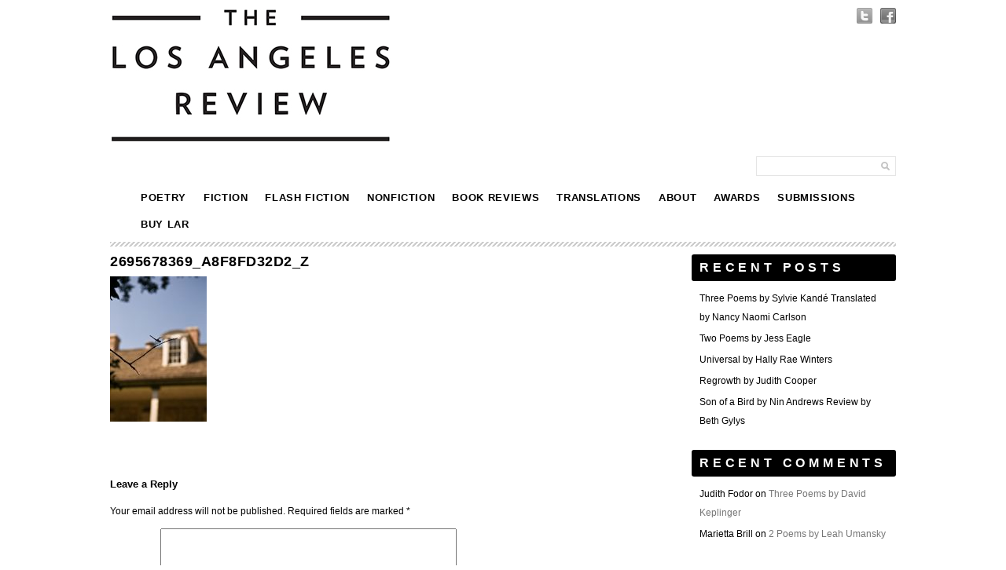

--- FILE ---
content_type: text/html; charset=UTF-8
request_url: https://losangelesreview.org/admission-latanya-mcqueen/2695678369_a8f8fd32d2_z/
body_size: 8911
content:
<!DOCTYPE html PUBLIC "-//W3C//DTD XHTML 1.0 Transitional//EN" "http://www.w3.org/TR/xhtml1/DTD/xhtml1-transitional.dtd">

<html xmlns="http://www.w3.org/1999/xhtml" xmlns:v="urn:schemas-microsoft-com:vml">

<head> 

  <title>2695678369_a8f8fd32d2_z - The Los Angeles Review The Los Angeles Review</title>          

  <link rel="stylesheet" href="https://losangelesreview.org/wp-content/themes/simplegridtheme-child/style.css" type="text/css" media="screen" title="no title" charset="utf-8"/>

  <meta name="viewport" content="width=device-width, initial-scale=1, maximum-scale=1">

<!--[if lt IE 9]>

	<script src="https://css3-mediaqueries-js.googlecode.com/svn/trunk/css3-mediaqueries.js"></script>

<![endif]-->        

  <meta name='robots' content='index, follow, max-image-preview:large, max-snippet:-1, max-video-preview:-1' />
	<style>img:is([sizes="auto" i], [sizes^="auto," i]) { contain-intrinsic-size: 3000px 1500px }</style>
	
	<!-- This site is optimized with the Yoast SEO plugin v24.6 - https://yoast.com/wordpress/plugins/seo/ -->
	<link rel="canonical" href="https://losangelesreview.org/admission-latanya-mcqueen/2695678369_a8f8fd32d2_z/" />
	<meta property="og:locale" content="en_US" />
	<meta property="og:type" content="article" />
	<meta property="og:title" content="2695678369_a8f8fd32d2_z - The Los Angeles Review" />
	<meta property="og:description" content="&quot;Dragonfly View&quot; by Corey Balazowich at Whitney Plantation" />
	<meta property="og:url" content="https://losangelesreview.org/admission-latanya-mcqueen/2695678369_a8f8fd32d2_z/" />
	<meta property="og:site_name" content="The Los Angeles Review" />
	<meta property="article:modified_time" content="2017-06-23T19:12:46+00:00" />
	<meta property="og:image" content="https://losangelesreview.org/admission-latanya-mcqueen/2695678369_a8f8fd32d2_z" />
	<meta property="og:image:width" content="425" />
	<meta property="og:image:height" content="640" />
	<meta property="og:image:type" content="image/jpeg" />
	<script type="application/ld+json" class="yoast-schema-graph">{"@context":"https://schema.org","@graph":[{"@type":"WebPage","@id":"https://losangelesreview.org/admission-latanya-mcqueen/2695678369_a8f8fd32d2_z/","url":"https://losangelesreview.org/admission-latanya-mcqueen/2695678369_a8f8fd32d2_z/","name":"2695678369_a8f8fd32d2_z - The Los Angeles Review","isPartOf":{"@id":"https://losangelesreview.org/#website"},"primaryImageOfPage":{"@id":"https://losangelesreview.org/admission-latanya-mcqueen/2695678369_a8f8fd32d2_z/#primaryimage"},"image":{"@id":"https://losangelesreview.org/admission-latanya-mcqueen/2695678369_a8f8fd32d2_z/#primaryimage"},"thumbnailUrl":"https://losangelesreview.org/wp-content/uploads/2017/06/2695678369_a8f8fd32d2_z.jpg","datePublished":"2017-06-23T19:08:29+00:00","dateModified":"2017-06-23T19:12:46+00:00","breadcrumb":{"@id":"https://losangelesreview.org/admission-latanya-mcqueen/2695678369_a8f8fd32d2_z/#breadcrumb"},"inLanguage":"en-US","potentialAction":[{"@type":"ReadAction","target":["https://losangelesreview.org/admission-latanya-mcqueen/2695678369_a8f8fd32d2_z/"]}]},{"@type":"ImageObject","inLanguage":"en-US","@id":"https://losangelesreview.org/admission-latanya-mcqueen/2695678369_a8f8fd32d2_z/#primaryimage","url":"https://losangelesreview.org/wp-content/uploads/2017/06/2695678369_a8f8fd32d2_z.jpg","contentUrl":"https://losangelesreview.org/wp-content/uploads/2017/06/2695678369_a8f8fd32d2_z.jpg","width":425,"height":640,"caption":"\"Dragonfly View\" by Corey Balazowich at Whitney Plantation"},{"@type":"BreadcrumbList","@id":"https://losangelesreview.org/admission-latanya-mcqueen/2695678369_a8f8fd32d2_z/#breadcrumb","itemListElement":[{"@type":"ListItem","position":1,"name":"Home","item":"https://losangelesreview.org/"},{"@type":"ListItem","position":2,"name":"Admission by LaTanya McQueen","item":"https://losangelesreview.org/admission-latanya-mcqueen/"},{"@type":"ListItem","position":3,"name":"2695678369_a8f8fd32d2_z"}]},{"@type":"WebSite","@id":"https://losangelesreview.org/#website","url":"https://losangelesreview.org/","name":"The Los Angeles Review","description":"The Sun Also Rises in the West","potentialAction":[{"@type":"SearchAction","target":{"@type":"EntryPoint","urlTemplate":"https://losangelesreview.org/?s={search_term_string}"},"query-input":{"@type":"PropertyValueSpecification","valueRequired":true,"valueName":"search_term_string"}}],"inLanguage":"en-US"}]}</script>
	<!-- / Yoast SEO plugin. -->


<link rel='dns-prefetch' href='//platform-api.sharethis.com' />
<link rel="alternate" type="application/rss+xml" title="The Los Angeles Review &raquo; 2695678369_a8f8fd32d2_z Comments Feed" href="https://losangelesreview.org/admission-latanya-mcqueen/2695678369_a8f8fd32d2_z/feed/" />
<script type="text/javascript">
/* <![CDATA[ */
window._wpemojiSettings = {"baseUrl":"https:\/\/s.w.org\/images\/core\/emoji\/15.0.3\/72x72\/","ext":".png","svgUrl":"https:\/\/s.w.org\/images\/core\/emoji\/15.0.3\/svg\/","svgExt":".svg","source":{"concatemoji":"https:\/\/losangelesreview.org\/wp-includes\/js\/wp-emoji-release.min.js?ver=6.7.4"}};
/*! This file is auto-generated */
!function(i,n){var o,s,e;function c(e){try{var t={supportTests:e,timestamp:(new Date).valueOf()};sessionStorage.setItem(o,JSON.stringify(t))}catch(e){}}function p(e,t,n){e.clearRect(0,0,e.canvas.width,e.canvas.height),e.fillText(t,0,0);var t=new Uint32Array(e.getImageData(0,0,e.canvas.width,e.canvas.height).data),r=(e.clearRect(0,0,e.canvas.width,e.canvas.height),e.fillText(n,0,0),new Uint32Array(e.getImageData(0,0,e.canvas.width,e.canvas.height).data));return t.every(function(e,t){return e===r[t]})}function u(e,t,n){switch(t){case"flag":return n(e,"\ud83c\udff3\ufe0f\u200d\u26a7\ufe0f","\ud83c\udff3\ufe0f\u200b\u26a7\ufe0f")?!1:!n(e,"\ud83c\uddfa\ud83c\uddf3","\ud83c\uddfa\u200b\ud83c\uddf3")&&!n(e,"\ud83c\udff4\udb40\udc67\udb40\udc62\udb40\udc65\udb40\udc6e\udb40\udc67\udb40\udc7f","\ud83c\udff4\u200b\udb40\udc67\u200b\udb40\udc62\u200b\udb40\udc65\u200b\udb40\udc6e\u200b\udb40\udc67\u200b\udb40\udc7f");case"emoji":return!n(e,"\ud83d\udc26\u200d\u2b1b","\ud83d\udc26\u200b\u2b1b")}return!1}function f(e,t,n){var r="undefined"!=typeof WorkerGlobalScope&&self instanceof WorkerGlobalScope?new OffscreenCanvas(300,150):i.createElement("canvas"),a=r.getContext("2d",{willReadFrequently:!0}),o=(a.textBaseline="top",a.font="600 32px Arial",{});return e.forEach(function(e){o[e]=t(a,e,n)}),o}function t(e){var t=i.createElement("script");t.src=e,t.defer=!0,i.head.appendChild(t)}"undefined"!=typeof Promise&&(o="wpEmojiSettingsSupports",s=["flag","emoji"],n.supports={everything:!0,everythingExceptFlag:!0},e=new Promise(function(e){i.addEventListener("DOMContentLoaded",e,{once:!0})}),new Promise(function(t){var n=function(){try{var e=JSON.parse(sessionStorage.getItem(o));if("object"==typeof e&&"number"==typeof e.timestamp&&(new Date).valueOf()<e.timestamp+604800&&"object"==typeof e.supportTests)return e.supportTests}catch(e){}return null}();if(!n){if("undefined"!=typeof Worker&&"undefined"!=typeof OffscreenCanvas&&"undefined"!=typeof URL&&URL.createObjectURL&&"undefined"!=typeof Blob)try{var e="postMessage("+f.toString()+"("+[JSON.stringify(s),u.toString(),p.toString()].join(",")+"));",r=new Blob([e],{type:"text/javascript"}),a=new Worker(URL.createObjectURL(r),{name:"wpTestEmojiSupports"});return void(a.onmessage=function(e){c(n=e.data),a.terminate(),t(n)})}catch(e){}c(n=f(s,u,p))}t(n)}).then(function(e){for(var t in e)n.supports[t]=e[t],n.supports.everything=n.supports.everything&&n.supports[t],"flag"!==t&&(n.supports.everythingExceptFlag=n.supports.everythingExceptFlag&&n.supports[t]);n.supports.everythingExceptFlag=n.supports.everythingExceptFlag&&!n.supports.flag,n.DOMReady=!1,n.readyCallback=function(){n.DOMReady=!0}}).then(function(){return e}).then(function(){var e;n.supports.everything||(n.readyCallback(),(e=n.source||{}).concatemoji?t(e.concatemoji):e.wpemoji&&e.twemoji&&(t(e.twemoji),t(e.wpemoji)))}))}((window,document),window._wpemojiSettings);
/* ]]> */
</script>
<style id='wp-emoji-styles-inline-css' type='text/css'>

	img.wp-smiley, img.emoji {
		display: inline !important;
		border: none !important;
		box-shadow: none !important;
		height: 1em !important;
		width: 1em !important;
		margin: 0 0.07em !important;
		vertical-align: -0.1em !important;
		background: none !important;
		padding: 0 !important;
	}
</style>
<link rel='stylesheet' id='wp-block-library-css' href='https://losangelesreview.org/wp-includes/css/dist/block-library/style.min.css?ver=6.7.4' type='text/css' media='all' />
<style id='classic-theme-styles-inline-css' type='text/css'>
/*! This file is auto-generated */
.wp-block-button__link{color:#fff;background-color:#32373c;border-radius:9999px;box-shadow:none;text-decoration:none;padding:calc(.667em + 2px) calc(1.333em + 2px);font-size:1.125em}.wp-block-file__button{background:#32373c;color:#fff;text-decoration:none}
</style>
<style id='global-styles-inline-css' type='text/css'>
:root{--wp--preset--aspect-ratio--square: 1;--wp--preset--aspect-ratio--4-3: 4/3;--wp--preset--aspect-ratio--3-4: 3/4;--wp--preset--aspect-ratio--3-2: 3/2;--wp--preset--aspect-ratio--2-3: 2/3;--wp--preset--aspect-ratio--16-9: 16/9;--wp--preset--aspect-ratio--9-16: 9/16;--wp--preset--color--black: #000000;--wp--preset--color--cyan-bluish-gray: #abb8c3;--wp--preset--color--white: #ffffff;--wp--preset--color--pale-pink: #f78da7;--wp--preset--color--vivid-red: #cf2e2e;--wp--preset--color--luminous-vivid-orange: #ff6900;--wp--preset--color--luminous-vivid-amber: #fcb900;--wp--preset--color--light-green-cyan: #7bdcb5;--wp--preset--color--vivid-green-cyan: #00d084;--wp--preset--color--pale-cyan-blue: #8ed1fc;--wp--preset--color--vivid-cyan-blue: #0693e3;--wp--preset--color--vivid-purple: #9b51e0;--wp--preset--gradient--vivid-cyan-blue-to-vivid-purple: linear-gradient(135deg,rgba(6,147,227,1) 0%,rgb(155,81,224) 100%);--wp--preset--gradient--light-green-cyan-to-vivid-green-cyan: linear-gradient(135deg,rgb(122,220,180) 0%,rgb(0,208,130) 100%);--wp--preset--gradient--luminous-vivid-amber-to-luminous-vivid-orange: linear-gradient(135deg,rgba(252,185,0,1) 0%,rgba(255,105,0,1) 100%);--wp--preset--gradient--luminous-vivid-orange-to-vivid-red: linear-gradient(135deg,rgba(255,105,0,1) 0%,rgb(207,46,46) 100%);--wp--preset--gradient--very-light-gray-to-cyan-bluish-gray: linear-gradient(135deg,rgb(238,238,238) 0%,rgb(169,184,195) 100%);--wp--preset--gradient--cool-to-warm-spectrum: linear-gradient(135deg,rgb(74,234,220) 0%,rgb(151,120,209) 20%,rgb(207,42,186) 40%,rgb(238,44,130) 60%,rgb(251,105,98) 80%,rgb(254,248,76) 100%);--wp--preset--gradient--blush-light-purple: linear-gradient(135deg,rgb(255,206,236) 0%,rgb(152,150,240) 100%);--wp--preset--gradient--blush-bordeaux: linear-gradient(135deg,rgb(254,205,165) 0%,rgb(254,45,45) 50%,rgb(107,0,62) 100%);--wp--preset--gradient--luminous-dusk: linear-gradient(135deg,rgb(255,203,112) 0%,rgb(199,81,192) 50%,rgb(65,88,208) 100%);--wp--preset--gradient--pale-ocean: linear-gradient(135deg,rgb(255,245,203) 0%,rgb(182,227,212) 50%,rgb(51,167,181) 100%);--wp--preset--gradient--electric-grass: linear-gradient(135deg,rgb(202,248,128) 0%,rgb(113,206,126) 100%);--wp--preset--gradient--midnight: linear-gradient(135deg,rgb(2,3,129) 0%,rgb(40,116,252) 100%);--wp--preset--font-size--small: 13px;--wp--preset--font-size--medium: 20px;--wp--preset--font-size--large: 36px;--wp--preset--font-size--x-large: 42px;--wp--preset--spacing--20: 0.44rem;--wp--preset--spacing--30: 0.67rem;--wp--preset--spacing--40: 1rem;--wp--preset--spacing--50: 1.5rem;--wp--preset--spacing--60: 2.25rem;--wp--preset--spacing--70: 3.38rem;--wp--preset--spacing--80: 5.06rem;--wp--preset--shadow--natural: 6px 6px 9px rgba(0, 0, 0, 0.2);--wp--preset--shadow--deep: 12px 12px 50px rgba(0, 0, 0, 0.4);--wp--preset--shadow--sharp: 6px 6px 0px rgba(0, 0, 0, 0.2);--wp--preset--shadow--outlined: 6px 6px 0px -3px rgba(255, 255, 255, 1), 6px 6px rgba(0, 0, 0, 1);--wp--preset--shadow--crisp: 6px 6px 0px rgba(0, 0, 0, 1);}:where(.is-layout-flex){gap: 0.5em;}:where(.is-layout-grid){gap: 0.5em;}body .is-layout-flex{display: flex;}.is-layout-flex{flex-wrap: wrap;align-items: center;}.is-layout-flex > :is(*, div){margin: 0;}body .is-layout-grid{display: grid;}.is-layout-grid > :is(*, div){margin: 0;}:where(.wp-block-columns.is-layout-flex){gap: 2em;}:where(.wp-block-columns.is-layout-grid){gap: 2em;}:where(.wp-block-post-template.is-layout-flex){gap: 1.25em;}:where(.wp-block-post-template.is-layout-grid){gap: 1.25em;}.has-black-color{color: var(--wp--preset--color--black) !important;}.has-cyan-bluish-gray-color{color: var(--wp--preset--color--cyan-bluish-gray) !important;}.has-white-color{color: var(--wp--preset--color--white) !important;}.has-pale-pink-color{color: var(--wp--preset--color--pale-pink) !important;}.has-vivid-red-color{color: var(--wp--preset--color--vivid-red) !important;}.has-luminous-vivid-orange-color{color: var(--wp--preset--color--luminous-vivid-orange) !important;}.has-luminous-vivid-amber-color{color: var(--wp--preset--color--luminous-vivid-amber) !important;}.has-light-green-cyan-color{color: var(--wp--preset--color--light-green-cyan) !important;}.has-vivid-green-cyan-color{color: var(--wp--preset--color--vivid-green-cyan) !important;}.has-pale-cyan-blue-color{color: var(--wp--preset--color--pale-cyan-blue) !important;}.has-vivid-cyan-blue-color{color: var(--wp--preset--color--vivid-cyan-blue) !important;}.has-vivid-purple-color{color: var(--wp--preset--color--vivid-purple) !important;}.has-black-background-color{background-color: var(--wp--preset--color--black) !important;}.has-cyan-bluish-gray-background-color{background-color: var(--wp--preset--color--cyan-bluish-gray) !important;}.has-white-background-color{background-color: var(--wp--preset--color--white) !important;}.has-pale-pink-background-color{background-color: var(--wp--preset--color--pale-pink) !important;}.has-vivid-red-background-color{background-color: var(--wp--preset--color--vivid-red) !important;}.has-luminous-vivid-orange-background-color{background-color: var(--wp--preset--color--luminous-vivid-orange) !important;}.has-luminous-vivid-amber-background-color{background-color: var(--wp--preset--color--luminous-vivid-amber) !important;}.has-light-green-cyan-background-color{background-color: var(--wp--preset--color--light-green-cyan) !important;}.has-vivid-green-cyan-background-color{background-color: var(--wp--preset--color--vivid-green-cyan) !important;}.has-pale-cyan-blue-background-color{background-color: var(--wp--preset--color--pale-cyan-blue) !important;}.has-vivid-cyan-blue-background-color{background-color: var(--wp--preset--color--vivid-cyan-blue) !important;}.has-vivid-purple-background-color{background-color: var(--wp--preset--color--vivid-purple) !important;}.has-black-border-color{border-color: var(--wp--preset--color--black) !important;}.has-cyan-bluish-gray-border-color{border-color: var(--wp--preset--color--cyan-bluish-gray) !important;}.has-white-border-color{border-color: var(--wp--preset--color--white) !important;}.has-pale-pink-border-color{border-color: var(--wp--preset--color--pale-pink) !important;}.has-vivid-red-border-color{border-color: var(--wp--preset--color--vivid-red) !important;}.has-luminous-vivid-orange-border-color{border-color: var(--wp--preset--color--luminous-vivid-orange) !important;}.has-luminous-vivid-amber-border-color{border-color: var(--wp--preset--color--luminous-vivid-amber) !important;}.has-light-green-cyan-border-color{border-color: var(--wp--preset--color--light-green-cyan) !important;}.has-vivid-green-cyan-border-color{border-color: var(--wp--preset--color--vivid-green-cyan) !important;}.has-pale-cyan-blue-border-color{border-color: var(--wp--preset--color--pale-cyan-blue) !important;}.has-vivid-cyan-blue-border-color{border-color: var(--wp--preset--color--vivid-cyan-blue) !important;}.has-vivid-purple-border-color{border-color: var(--wp--preset--color--vivid-purple) !important;}.has-vivid-cyan-blue-to-vivid-purple-gradient-background{background: var(--wp--preset--gradient--vivid-cyan-blue-to-vivid-purple) !important;}.has-light-green-cyan-to-vivid-green-cyan-gradient-background{background: var(--wp--preset--gradient--light-green-cyan-to-vivid-green-cyan) !important;}.has-luminous-vivid-amber-to-luminous-vivid-orange-gradient-background{background: var(--wp--preset--gradient--luminous-vivid-amber-to-luminous-vivid-orange) !important;}.has-luminous-vivid-orange-to-vivid-red-gradient-background{background: var(--wp--preset--gradient--luminous-vivid-orange-to-vivid-red) !important;}.has-very-light-gray-to-cyan-bluish-gray-gradient-background{background: var(--wp--preset--gradient--very-light-gray-to-cyan-bluish-gray) !important;}.has-cool-to-warm-spectrum-gradient-background{background: var(--wp--preset--gradient--cool-to-warm-spectrum) !important;}.has-blush-light-purple-gradient-background{background: var(--wp--preset--gradient--blush-light-purple) !important;}.has-blush-bordeaux-gradient-background{background: var(--wp--preset--gradient--blush-bordeaux) !important;}.has-luminous-dusk-gradient-background{background: var(--wp--preset--gradient--luminous-dusk) !important;}.has-pale-ocean-gradient-background{background: var(--wp--preset--gradient--pale-ocean) !important;}.has-electric-grass-gradient-background{background: var(--wp--preset--gradient--electric-grass) !important;}.has-midnight-gradient-background{background: var(--wp--preset--gradient--midnight) !important;}.has-small-font-size{font-size: var(--wp--preset--font-size--small) !important;}.has-medium-font-size{font-size: var(--wp--preset--font-size--medium) !important;}.has-large-font-size{font-size: var(--wp--preset--font-size--large) !important;}.has-x-large-font-size{font-size: var(--wp--preset--font-size--x-large) !important;}
:where(.wp-block-post-template.is-layout-flex){gap: 1.25em;}:where(.wp-block-post-template.is-layout-grid){gap: 1.25em;}
:where(.wp-block-columns.is-layout-flex){gap: 2em;}:where(.wp-block-columns.is-layout-grid){gap: 2em;}
:root :where(.wp-block-pullquote){font-size: 1.5em;line-height: 1.6;}
</style>
<link rel='stylesheet' id='wpsc-style-css' href='https://losangelesreview.org/wp-content/plugins/wordpress-simple-paypal-shopping-cart/assets/wpsc-front-end-styles.css?ver=5.1.2' type='text/css' media='all' />
<style id='akismet-widget-style-inline-css' type='text/css'>

			.a-stats {
				--akismet-color-mid-green: #357b49;
				--akismet-color-white: #fff;
				--akismet-color-light-grey: #f6f7f7;

				max-width: 350px;
				width: auto;
			}

			.a-stats * {
				all: unset;
				box-sizing: border-box;
			}

			.a-stats strong {
				font-weight: 600;
			}

			.a-stats a.a-stats__link,
			.a-stats a.a-stats__link:visited,
			.a-stats a.a-stats__link:active {
				background: var(--akismet-color-mid-green);
				border: none;
				box-shadow: none;
				border-radius: 8px;
				color: var(--akismet-color-white);
				cursor: pointer;
				display: block;
				font-family: -apple-system, BlinkMacSystemFont, 'Segoe UI', 'Roboto', 'Oxygen-Sans', 'Ubuntu', 'Cantarell', 'Helvetica Neue', sans-serif;
				font-weight: 500;
				padding: 12px;
				text-align: center;
				text-decoration: none;
				transition: all 0.2s ease;
			}

			/* Extra specificity to deal with TwentyTwentyOne focus style */
			.widget .a-stats a.a-stats__link:focus {
				background: var(--akismet-color-mid-green);
				color: var(--akismet-color-white);
				text-decoration: none;
			}

			.a-stats a.a-stats__link:hover {
				filter: brightness(110%);
				box-shadow: 0 4px 12px rgba(0, 0, 0, 0.06), 0 0 2px rgba(0, 0, 0, 0.16);
			}

			.a-stats .count {
				color: var(--akismet-color-white);
				display: block;
				font-size: 1.5em;
				line-height: 1.4;
				padding: 0 13px;
				white-space: nowrap;
			}
		
</style>
<script type="text/javascript" src="https://losangelesreview.org/wp-includes/js/jquery/jquery.min.js?ver=3.7.1" id="jquery-core-js"></script>
<script type="text/javascript" src="https://losangelesreview.org/wp-includes/js/jquery/jquery-migrate.min.js?ver=3.4.1" id="jquery-migrate-js"></script>
<script type="text/javascript" id="file-upload-js-extra">
/* <![CDATA[ */
var MyAjax = {"ajaxurl":"https:\/\/losangelesreview.org\/wp-admin\/admin-ajax.php"};
/* ]]> */
</script>
<script type="text/javascript" src="https://losangelesreview.org/wp-content/plugins/embed-twine/js/embed-twine-file-upload.js?ver=6.7.4" id="file-upload-js"></script>
<script type="text/javascript" src="https://losangelesreview.org/wp-content/plugins/embed-twine/js/embed-twine-clipboard-copy.js?ver=6.7.4" id="clipboard-copy-js"></script>
<script type="text/javascript" src="//platform-api.sharethis.com/js/sharethis.js#source=googleanalytics-wordpress#product=ga&amp;property=627bedac3c3f3d0012039416" id="googleanalytics-platform-sharethis-js"></script>
<link rel="https://api.w.org/" href="https://losangelesreview.org/wp-json/" /><link rel="alternate" title="JSON" type="application/json" href="https://losangelesreview.org/wp-json/wp/v2/media/4516" /><link rel="EditURI" type="application/rsd+xml" title="RSD" href="https://losangelesreview.org/xmlrpc.php?rsd" />
<meta name="generator" content="WordPress 6.7.4" />
<link rel='shortlink' href='https://losangelesreview.org/?p=4516' />
<link rel="alternate" title="oEmbed (JSON)" type="application/json+oembed" href="https://losangelesreview.org/wp-json/oembed/1.0/embed?url=https%3A%2F%2Flosangelesreview.org%2Fadmission-latanya-mcqueen%2F2695678369_a8f8fd32d2_z%2F" />
<link rel="alternate" title="oEmbed (XML)" type="text/xml+oembed" href="https://losangelesreview.org/wp-json/oembed/1.0/embed?url=https%3A%2F%2Flosangelesreview.org%2Fadmission-latanya-mcqueen%2F2695678369_a8f8fd32d2_z%2F&#038;format=xml" />

<!-- WP Simple Shopping Cart plugin v5.1.2 - https://wordpress.org/plugins/wordpress-simple-paypal-shopping-cart/ -->

	<script type="text/javascript">
	<!--
	//
	function ReadForm (obj1, tst)
	{
	    // Read the user form
	    var i,j,pos;
	    val_total="";val_combo="";

	    for (i=0; i<obj1.length; i++)
	    {
	        // run entire form
	        obj = obj1.elements[i];           // a form element

	        if (obj.type == "select-one")
	        {   // just selects
	            if (obj.name == "quantity" ||
	                obj.name == "amount") continue;
		        pos = obj.selectedIndex;        // which option selected
		        val = obj.options[pos].value;   // selected value
		        val_combo = val_combo + " (" + val + ")";
	        }
	    }
		// Now summarize everything we have processed above
		val_total = obj1.product_tmp.value + val_combo;
		obj1.wspsc_product.value = val_total;
	}
	//-->
	</script><style type="text/css">.recentcomments a{display:inline !important;padding:0 !important;margin:0 !important;}</style>
<link rel="stylesheet" href="https://losangelesreview.org/wp-content/plugins/wassup/css/wassup-widget.css?ver=1.9.4.5" type="text/css" /><script>
(function() {
	(function (i, s, o, g, r, a, m) {
		i['GoogleAnalyticsObject'] = r;
		i[r] = i[r] || function () {
				(i[r].q = i[r].q || []).push(arguments)
			}, i[r].l = 1 * new Date();
		a = s.createElement(o),
			m = s.getElementsByTagName(o)[0];
		a.async = 1;
		a.src = g;
		m.parentNode.insertBefore(a, m)
	})(window, document, 'script', 'https://google-analytics.com/analytics.js', 'ga');

	ga('create', 'UA-167150897-1', 'auto');
			ga('send', 'pageview');
	})();
</script>

<script type="text/javascript">
//<![CDATA[
function wassup_get_screenres(){
	var screen_res = screen.width + " x " + screen.height;
	if(screen_res==" x ") screen_res=window.screen.width+" x "+window.screen.height;
	if(screen_res==" x ") screen_res=screen.availWidth+" x "+screen.availHeight;
	if (screen_res!=" x "){document.cookie = "wassup_screen_resc1729d46732b76b0139765d36d1ca3f2=" + encodeURIComponent(screen_res)+ "; path=/; domain=" + document.domain;}
}
wassup_get_screenres();
//]]>
</script><link rel="icon" href="https://losangelesreview.org/wp-content/uploads/2017/05/cropped-LAROnlineLaunchImage6-32x32.jpg" sizes="32x32" />
<link rel="icon" href="https://losangelesreview.org/wp-content/uploads/2017/05/cropped-LAROnlineLaunchImage6-192x192.jpg" sizes="192x192" />
<link rel="apple-touch-icon" href="https://losangelesreview.org/wp-content/uploads/2017/05/cropped-LAROnlineLaunchImage6-180x180.jpg" />
<meta name="msapplication-TileImage" content="https://losangelesreview.org/wp-content/uploads/2017/05/cropped-LAROnlineLaunchImage6-270x270.jpg" />

<!--  <script src="//ajax.googleapis.com/ajax/libs/jquery/1.7.2/jquery.min.js" type="text/javascript"></script>-->

  <script src="https://ajax.googleapis.com/ajax/libs/jquery/1.6.3/jquery.min.js" type="text/javascript" charset="utf-8"></script>

  <script src="https://losangelesreview.org/wp-content/themes/simplegridtheme-child/js/main.js" type="text/javascript" charset="utf-8"></script>

  <link rel="stylesheet" href="https://losangelesreview.org/html/wp-content/themes/simplegridtheme-child/gridpak.css" type="text/css" media="screen" title="no title" charset="utf-8"/>

</head>

<body>






<div id="main_container">



    <div id="header">

        
          <a href="https://losangelesreview.org"><img src="https://losangelesreview.org/wp-content/uploads/2017/06/LAR-Website-Logo.jpg" class="logo" /></a> <div class="center">

          

        

        <div class="center">

        

            <ul class="social_icons">

              
                <li><a href="https://twitter.com/lareview"><img src="https://losangelesreview.org/wp-content/themes/simplegridtheme-child/images/twitter-icon.png" /></a></li>

              
              
                <li><a href="https://www.facebook.com/pages/The-Los-Angeles-Review/117854654954961"><img src="https://losangelesreview.org/wp-content/themes/simplegridtheme-child/images/facebook-icon.png" /></a></li>

              
              
              
              
            </ul>

            <div class="clear"></div>

            

            <div class="search_cont">

                <form role="search" method="get" id="searchform" action="https://losangelesreview.org/">

                  <input type="text" name="s" id="s" />

                  <INPUT TYPE="image" src="https://losangelesreview.org/wp-content/themes/simplegridtheme-child/images/search-icon.png" class="search_icon" BORDER="0" ALT="Submit Form">

                </form>

            </div><!--//search_cont-->

            

            <div class="clear"></div>

        </div><!--//right-->

        

        <div class="clear"></div>

    </div><!--//header-->

    

    <div id="menu_container">

    

    <!--

        <ul class="pages_menu">

          <li><a href="#">Home</a></li>

          <li><a href="#">About</a></li>

          <li><a href="#">Blog</a></li>

          <li><a href="#">Contact</a></li>

        </ul>-->

        <ul id="menu-header_menu" class="pages_menu"><li id="menu-item-3835" class="menu-item menu-item-type-taxonomy menu-item-object-category menu-item-3835"><a href="https://losangelesreview.org/category/poetry/">Poetry</a></li>
<li id="menu-item-3834" class="menu-item menu-item-type-taxonomy menu-item-object-category menu-item-3834"><a href="https://losangelesreview.org/category/fiction/">Fiction</a></li>
<li id="menu-item-8626" class="menu-item menu-item-type-taxonomy menu-item-object-category menu-item-8626"><a href="https://losangelesreview.org/category/flash-fiction/">Flash Fiction</a></li>
<li id="menu-item-3836" class="menu-item menu-item-type-taxonomy menu-item-object-category menu-item-3836"><a href="https://losangelesreview.org/category/nonfiction/">Nonfiction</a></li>
<li id="menu-item-2309" class="menu-item menu-item-type-taxonomy menu-item-object-category menu-item-2309"><a href="https://losangelesreview.org/category/book-reviews/">Book Reviews</a></li>
<li id="menu-item-3840" class="menu-item menu-item-type-taxonomy menu-item-object-category menu-item-3840"><a href="https://losangelesreview.org/category/translations/">Translations</a></li>
<li id="menu-item-2961" class="menu-item menu-item-type-post_type menu-item-object-page menu-item-2961"><a href="https://losangelesreview.org/about/">About</a></li>
<li id="menu-item-1938" class="menu-item menu-item-type-post_type menu-item-object-page menu-item-1938"><a href="https://losangelesreview.org/awards/">Awards</a></li>
<li id="menu-item-8943" class="menu-item menu-item-type-post_type menu-item-object-page menu-item-8943"><a href="https://losangelesreview.org/submission/">Submissions</a></li>
<li id="menu-item-2558" class="menu-item menu-item-type-post_type menu-item-object-page menu-item-2558"><a href="https://losangelesreview.org/https-indiepubs-com-search-qthe20los20angeles20reviewdfrpublisher0red20hen20press/">Buy LAR</a></li>
</ul>
        

        <!--

        <ul class="cat_menu">

          <li><a href="#">WebDesign</a></li>

          <li><a href="#">Graphics</a></li>

          <li><a href="#">Print</a></li>

          <li><a href="#">Posters</a></li>

        </ul>-->

        <ul id="menu-header_menu-1" class="cat_menu"><li class="menu-item menu-item-type-taxonomy menu-item-object-category menu-item-3835"><a href="https://losangelesreview.org/category/poetry/">Poetry</a></li>
<li class="menu-item menu-item-type-taxonomy menu-item-object-category menu-item-3834"><a href="https://losangelesreview.org/category/fiction/">Fiction</a></li>
<li class="menu-item menu-item-type-taxonomy menu-item-object-category menu-item-8626"><a href="https://losangelesreview.org/category/flash-fiction/">Flash Fiction</a></li>
<li class="menu-item menu-item-type-taxonomy menu-item-object-category menu-item-3836"><a href="https://losangelesreview.org/category/nonfiction/">Nonfiction</a></li>
<li class="menu-item menu-item-type-taxonomy menu-item-object-category menu-item-2309"><a href="https://losangelesreview.org/category/book-reviews/">Book Reviews</a></li>
<li class="menu-item menu-item-type-taxonomy menu-item-object-category menu-item-3840"><a href="https://losangelesreview.org/category/translations/">Translations</a></li>
<li class="menu-item menu-item-type-post_type menu-item-object-page menu-item-2961"><a href="https://losangelesreview.org/about/">About</a></li>
<li class="menu-item menu-item-type-post_type menu-item-object-page menu-item-1938"><a href="https://losangelesreview.org/awards/">Awards</a></li>
<li class="menu-item menu-item-type-post_type menu-item-object-page menu-item-8943"><a href="https://losangelesreview.org/submission/">Submissions</a></li>
<li class="menu-item menu-item-type-post_type menu-item-object-page menu-item-2558"><a href="https://losangelesreview.org/https-indiepubs-com-search-qthe20los20angeles20reviewdfrpublisher0red20hen20press/">Buy LAR</a></li>
</ul>                    

        

        <div class="clear"></div>



    </div><!--//menu_container-->

    

    <div id="content_container">

    

        <div class="featured_banner">

            <div align="center">

            
              <img src="https://losangelesreview.org/wp-content/themes/simplegridtheme-child/images/banner.png" />

                                        

            </div>

        </div><!--//featured_banner-->
        
        <div class="blog_left">
        
            
          
                <h1>2695678369_a8f8fd32d2_z</h1>
                
                <div class="left_content">
                
                <p class="attachment"><a href='https://losangelesreview.org/wp-content/uploads/2017/06/2695678369_a8f8fd32d2_z.jpg'><img decoding="async" width="123" height="185" src="https://losangelesreview.org/wp-content/uploads/2017/06/2695678369_a8f8fd32d2_z-123x185.jpg" class="attachment-medium size-medium" alt="" srcset="https://losangelesreview.org/wp-content/uploads/2017/06/2695678369_a8f8fd32d2_z-123x185.jpg 123w, https://losangelesreview.org/wp-content/uploads/2017/06/2695678369_a8f8fd32d2_z.jpg 425w" sizes="(max-width: 123px) 100vw, 123px" /></a></p>

                
                </div><!--//left_content-->
                
                <br /><br />
                
                
<!-- You can start editing here. -->


			<!-- If comments are open, but there are no comments. -->

	
	<div id="respond" class="comment-respond">
		<h3 id="reply-title" class="comment-reply-title">Leave a Reply <small><a rel="nofollow" id="cancel-comment-reply-link" href="/admission-latanya-mcqueen/2695678369_a8f8fd32d2_z/#respond" style="display:none;">Cancel reply</a></small></h3><form action="https://losangelesreview.org/wp-comments-post.php" method="post" id="commentform" class="comment-form"><p class="comment-notes"><span id="email-notes">Your email address will not be published.</span> <span class="required-field-message">Required fields are marked <span class="required">*</span></span></p><p class="comment-form-comment"><label for="comment">Comment <span class="required">*</span></label> <textarea id="comment" name="comment" cols="45" rows="8" maxlength="65525" required="required"></textarea></p><p class="comment-form-author"><label for="author">Name <span class="required">*</span></label> <input id="author" name="author" type="text" value="" size="30" maxlength="245" autocomplete="name" required="required" /></p>
<p class="comment-form-email"><label for="email">Email <span class="required">*</span></label> <input id="email" name="email" type="text" value="" size="30" maxlength="100" aria-describedby="email-notes" autocomplete="email" required="required" /></p>
<p class="comment-form-url"><label for="url">Website</label> <input id="url" name="url" type="text" value="" size="30" maxlength="200" autocomplete="url" /></p>
<p class="comment-form-cookies-consent"><input id="wp-comment-cookies-consent" name="wp-comment-cookies-consent" type="checkbox" value="yes" /> <label for="wp-comment-cookies-consent">Save my name, email, and website in this browser for the next time I comment.</label></p>
<p class="form-submit"><input name="submit" type="submit" id="submit" class="submit" value="Post Comment" /> <input type='hidden' name='comment_post_ID' value='4516' id='comment_post_ID' />
<input type='hidden' name='comment_parent' id='comment_parent' value='0' />
</p><p style="display: none;"><input type="hidden" id="akismet_comment_nonce" name="akismet_comment_nonce" value="9f3c38281f" /></p><p style="display: none !important;" class="akismet-fields-container" data-prefix="ak_"><label>&#916;<textarea name="ak_hp_textarea" cols="45" rows="8" maxlength="100"></textarea></label><input type="hidden" id="ak_js_1" name="ak_js" value="250"/><script>document.getElementById( "ak_js_1" ).setAttribute( "value", ( new Date() ).getTime() );</script></p></form>	</div><!-- #respond -->
	
            
                
            
        </div><!--//blog_left-->
        
        <div id="sidebar">
        
            
		<div class="side_box">
		<h3>Recent Posts</h3>
		<ul>
											<li>
					<a href="https://losangelesreview.org/three-poems-by-sylvie-kande-translated-by-nancy-naomi-carlson/">Three Poems by Sylvie Kandé Translated by Nancy Naomi Carlson</a>
									</li>
											<li>
					<a href="https://losangelesreview.org/two-poems-by-jess-eagle/">Two Poems by Jess Eagle</a>
									</li>
											<li>
					<a href="https://losangelesreview.org/universal-by-hally-rae-winters/">Universal by Hally Rae Winters</a>
									</li>
											<li>
					<a href="https://losangelesreview.org/regrowth-by-judith-cooper/">Regrowth by Judith Cooper</a>
									</li>
											<li>
					<a href="https://losangelesreview.org/son-of-a-bird-by-nin-andrews-review-by-beth-gylys/">Son of a Bird by Nin Andrews Review by Beth Gylys</a>
									</li>
					</ul>

		</div><div class="side_box"><h3>Recent Comments</h3><ul id="recentcomments"><li class="recentcomments"><span class="comment-author-link">Judith Fodor</span> on <a href="https://losangelesreview.org/three-poems-david-keplinger/#comment-113150">Three Poems by David Keplinger</a></li><li class="recentcomments"><span class="comment-author-link">Marietta Brill</span> on <a href="https://losangelesreview.org/2-poems-leah-umansky/#comment-112840">2 Poems by Leah Umansky</a></li></ul></div>                
        
        </div><!--//sidebar-->
        
        <div class="clear"></div>
        
</div><!--//content_container-->

    

    <div id="footer">

        <div class="footer_widgets_cont">

        

            <div class="footer_box"><h3>Categories</h3>
			<ul>
					<li class="cat-item cat-item-35"><a href="https://losangelesreview.org/category/awards/">Award Winners</a>
</li>
	<li class="cat-item cat-item-51"><a href="https://losangelesreview.org/category/poetry/blooming-moons/">Blooming Moons</a>
</li>
	<li class="cat-item cat-item-8"><a href="https://losangelesreview.org/category/book-reviews/">Book Reviews</a>
</li>
	<li class="cat-item cat-item-55"><a href="https://losangelesreview.org/category/poetry/dual-language/">Dual-Language</a>
</li>
	<li class="cat-item cat-item-52"><a href="https://losangelesreview.org/category/poetry/electronic-lit/">Electronic Lit</a>
</li>
	<li class="cat-item cat-item-4"><a href="https://losangelesreview.org/category/fiction/">Fiction</a>
</li>
	<li class="cat-item cat-item-46"><a href="https://losangelesreview.org/category/flash-fiction/">Flash Fiction</a>
</li>
	<li class="cat-item cat-item-27"><a href="https://losangelesreview.org/category/interviews/">Interviews</a>
</li>
	<li class="cat-item cat-item-7"><a href="https://losangelesreview.org/category/lar-online/">LAR Online</a>
</li>
	<li class="cat-item cat-item-16"><a href="https://losangelesreview.org/category/nonfiction/">Nonfiction</a>
</li>
	<li class="cat-item cat-item-17"><a href="https://losangelesreview.org/category/poetry/">Poetry</a>
</li>
	<li class="cat-item cat-item-34"><a href="https://losangelesreview.org/category/translations/">Translations</a>
</li>
	<li class="cat-item cat-item-1"><a href="https://losangelesreview.org/category/uncategorized/">Uncategorized</a>
</li>
			</ul>

			</div><div class="footer_box"><h3>Meta</h3>
		<ul>
						<li><a rel="nofollow" href="https://losangelesreview.org/wp-login.php">Log in</a></li>
			<li><a href="https://losangelesreview.org/feed/">Entries feed</a></li>
			<li><a href="https://losangelesreview.org/comments/feed/">Comments feed</a></li>

			<li><a href="https://wordpress.org/">WordPress.org</a></li>
		</ul>

		</div>                

            

            
		<div class="footer_box footer_box_last">
		<h3>Recent Posts</h3>
		<ul>
											<li>
					<a href="https://losangelesreview.org/three-poems-by-sylvie-kande-translated-by-nancy-naomi-carlson/">Three Poems by Sylvie Kandé Translated by Nancy Naomi Carlson</a>
									</li>
											<li>
					<a href="https://losangelesreview.org/two-poems-by-jess-eagle/">Two Poems by Jess Eagle</a>
									</li>
											<li>
					<a href="https://losangelesreview.org/universal-by-hally-rae-winters/">Universal by Hally Rae Winters</a>
									</li>
											<li>
					<a href="https://losangelesreview.org/regrowth-by-judith-cooper/">Regrowth by Judith Cooper</a>
									</li>
											<li>
					<a href="https://losangelesreview.org/son-of-a-bird-by-nin-andrews-review-by-beth-gylys/">Son of a Bird by Nin Andrews Review by Beth Gylys</a>
									</li>
					</ul>

		</div>                

            

            <div class="clear"></div>

        

        </div><!--//footer_widgets_cont-->

    

        <div class="footer_copyright">© 2014 Los Angeles Review. All Rights Reserved. Design and Developed by <a href="http://www.njscreative.com">NJSCreative</a> Inspired by <a href="http://www.Dessign.net/"> Dessign.net</a></div>

    </div><!--//footer-->



</div><!--//main_container-->




<!-- <p class="small"> WassUp 1.9.4.5 timestamp: 2026-01-30 12:43:06PM UTC (04:43AM)<br />
If above timestamp is not current time, this page is cached.</p> -->
<script defer type="text/javascript" src="https://losangelesreview.org/wp-content/plugins/akismet/_inc/akismet-frontend.js?ver=1741213973" id="akismet-frontend-js"></script>

</body>

</html>            